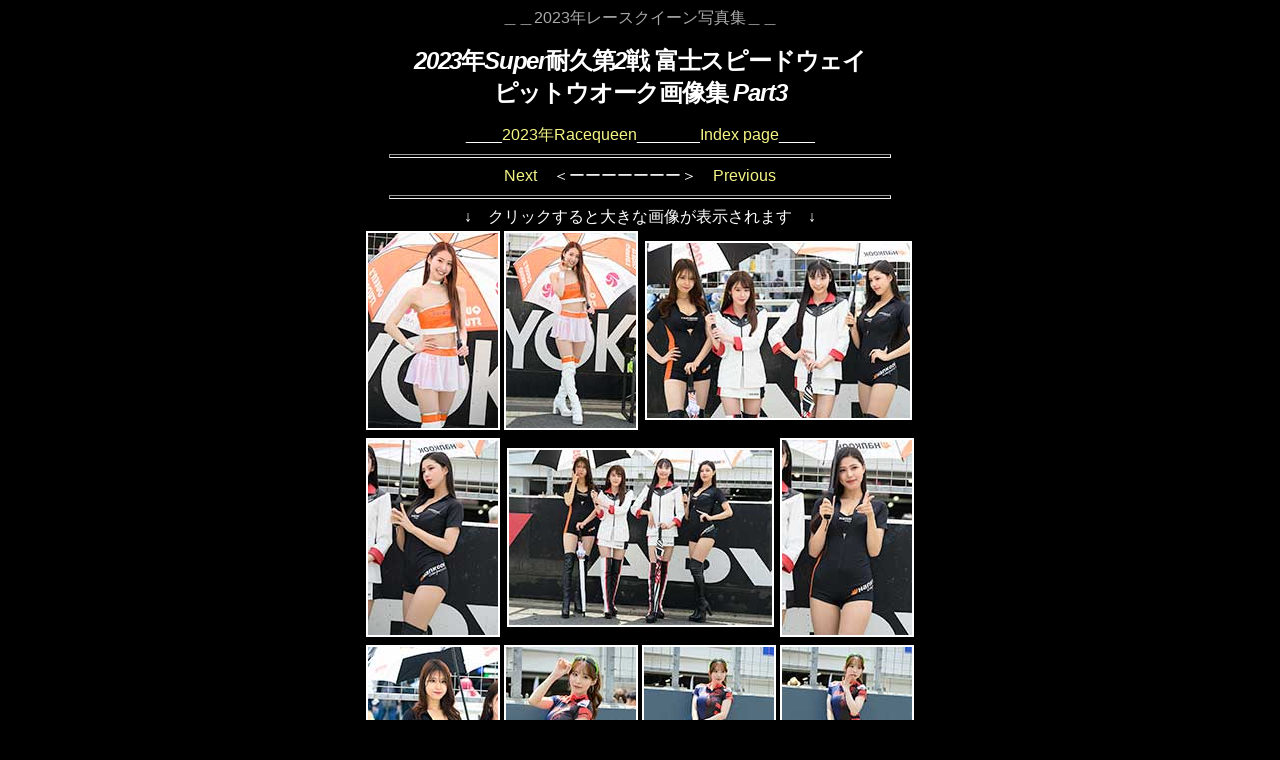

--- FILE ---
content_type: text/html
request_url: https://racequeen-photogallery.jp/race/2023/2023_ST3.html
body_size: 6999
content:
<!doctype html>
<html lang="ja">
<head>
<!-- Google tag (gtag.js) --> 
<script async src="https://www.googletagmanager.com/gtag/js?id=G-0K54BZPDY1"></script> 
<script>
  window.dataLayer = window.dataLayer || [];
  function gtag(){dataLayer.push(arguments);}
  gtag('js', new Date());

  gtag('config', 'G-0K54BZPDY1');
</script>
<title>レースクイーン画像コレクション【2023年版】スーパー耐久第2戦Part3</title>
<meta http-equiv="Content-Type" content="text/html; charset=utf-8">
<meta name="Description" content="2023年5月27日富士スピードウェイで開催されたスーパー耐久第2戦のレースクイーン画像集Part3です">
<meta name="viewport" content="width=device-width, initial-scale=0.7">
<link rel="stylesheet" type="text/css" media="all" href="../../css/page_top3.css">
</head>

<body>
＿＿2023年レースクイーン写真集＿＿<br>
<h1>2023年Super耐久第2戦 富士スピードウェイ<br>
  ピットウオーク画像集 Part3</h1>
<div class="style15">____<a href="../2023_race_top.html">2023年Racequeen</a>_______<a href="../../index.html">Index page</a>____<br>
  <hr>
  <a href="2023_ST4.html">Next</a>　＜ーーーーーーー＞　<a href="../2023/2023_ST2.html">Previous</a><br>
  <hr>
  ↓　クリックすると大きな画像が表示されます　↓</div>
<div class="waku">
<table>
  <tr>
    <th><a href="../../race_photo/2023/230527ST3/DSC_2907.html"><img src="../../race_photo/2023/230527ST3/DSC_2907.jpg" width="130" height="195" alt="2023年スーパー耐久第2戦レースクイーン画像集Part3"/></a></th>
    <th><a href="../../race_photo/2023/230527ST3/DSC_2911.html"><img src="../../race_photo/2023/230527ST3/DSC_2911.jpg" width="130" height="195" alt="2023年スーパー耐久第2戦レースクイーン画像集Part3"/></a></th>
    <th colspan="2"><a href="../../race_photo/2023/230527ST3/DSC_2930.html"><img src="../../race_photo/2023/230527ST3/DSC_2930.jpg" width="263" height="175" alt="2023年スーパー耐久第2戦レースクイーン画像集Part3"/></a></th>
  </tr>
  <tr>
    <th><a href="../../race_photo/2023/230527ST3/DSC_2932.html"><img src="../../race_photo/2023/230527ST3/DSC_2932.jpg" width="130" height="195" alt="2023年スーパー耐久第2戦レースクイーン画像集Part3"/></a></th>
    <th colspan="2"><a href="../../race_photo/2023/230527ST3/DSC_2935.html"><img src="../../race_photo/2023/230527ST3/DSC_2935.jpg" width="263" height="175" alt="2023年スーパー耐久第2戦レースクイーン画像集Part3"/></a></th>
    <th><a href="../../race_photo/2023/230527ST3/DSC_2939.html"><img src="../../race_photo/2023/230527ST3/DSC_2939.jpg" width="130" height="195" alt="2023年スーパー耐久第2戦レースクイーン画像集Part3"/></a></th>
  </tr>
  <tr>
    <th><a href="../../race_photo/2023/230527ST3/DSC_2941.html"><img src="../../race_photo/2023/230527ST3/DSC_2941.jpg" width="130" height="195" alt="2023年スーパー耐久第2戦レースクイーン画像集Part3"/></a></th>
    <th><a href="../../race_photo/2023/230527ST3/DSC_2951.html"><img src="../../race_photo/2023/230527ST3/DSC_2951.jpg" width="130" height="195" alt="2023年スーパー耐久第2戦レースクイーン画像集Part3"/></a></th>
    <th><a href="../../race_photo/2023/230527ST3/DSC_2956.html"><img src="../../race_photo/2023/230527ST3/DSC_2956.jpg" width="130" height="195" alt="2023年スーパー耐久第2戦レースクイーン画像集Part3"/></a></th>
    <th><a href="../../race_photo/2023/230527ST3/DSC_2959.html"><img src="../../race_photo/2023/230527ST3/DSC_2959.jpg" width="130" height="195" alt="2023年スーパー耐久第2戦レースクイーン画像集Part3"/></a></th>
  </tr>
  <tr>
    <th colspan="2"><a href="../../race_photo/2023/230527ST3/DSC_2974.html"><img src="../../race_photo/2023/230527ST3/DSC_2974.jpg" width="263" height="175" alt="2023年スーパー耐久第2戦レースクイーン画像集Part3"/></a></th>
    <th><a href="../../race_photo/2023/230527ST3/DSC_2984.html"><img src="../../race_photo/2023/230527ST3/DSC_2984.jpg" width="130" height="195" alt="2023年スーパー耐久第2戦レースクイーン画像集Part3"/></a></th>
    <th><a href="../../race_photo/2023/230527ST3/DSC_2988.html"><img src="../../race_photo/2023/230527ST3/DSC_2988.jpg" width="130" height="195" alt="2023年スーパー耐久第2戦レースクイーン画像集Part3"/></a></th>
  </tr>
  <tr>
    <th><a href="../../race_photo/2023/230527ST3/DSC_2993.html"><img src="../../race_photo/2023/230527ST3/DSC_2993.jpg" width="130" height="195" alt="2023年スーパー耐久第2戦レースクイーン画像集Part3"/></a></th>
    <th><a href="../../race_photo/2023/230527ST3/DSC_2998.html"><img src="../../race_photo/2023/230527ST3/DSC_2998.jpg" width="130" height="195" alt="2023年スーパー耐久第2戦レースクイーン画像集Part3"/></a></th>
    <th><a href="../../race_photo/2023/230527ST3/DSC_3001.html"><img src="../../race_photo/2023/230527ST3/DSC_3001.jpg" width="130" height="195" alt="2023年スーパー耐久第2戦レースクイーン画像集Part3"/></a></th>
    <th><a href="../../race_photo/2023/230527ST3/DSC_3007.html"><img src="../../race_photo/2023/230527ST3/DSC_3007.jpg" width="130" height="195" alt="2023年スーパー耐久第2戦レースクイーン画像集Part3"/></a></th>
  </tr>
  <tr>
    <th><a href="../../race_photo/2023/230527ST3/DSC_3019.html"><img src="../../race_photo/2023/230527ST3/DSC_3019.jpg" width="130" height="195" alt="2023年スーパー耐久第2戦レースクイーン画像集Part3"/></a></th>
    <th><a href="../../race_photo/2023/230527ST3/DSC_3028.html"><img src="../../race_photo/2023/230527ST3/DSC_3028.jpg" width="130" height="195" alt="2023年スーパー耐久第2戦レースクイーン画像集Part3"/></a></th>
    <th><a href="../../race_photo/2023/230527ST3/DSC_3031.html"><img src="../../race_photo/2023/230527ST3/DSC_3031.jpg" width="130" height="195" alt="2023年スーパー耐久第2戦レースクイーン画像集Part3"/></a></th>
    <th><a href="../../race_photo/2023/230527ST3/DSC_3032.html"><img src="../../race_photo/2023/230527ST3/DSC_3032.jpg" width="130" height="195" alt="2023年スーパー耐久第2戦レースクイーン画像集Part3"/></a></th>
  </tr>
  <tr>
    <th><a href="../../race_photo/2023/230527ST3/DSC_3034.html"><img src="../../race_photo/2023/230527ST3/DSC_3034.jpg" width="130" height="195" alt="2023年スーパー耐久第2戦レースクイーン画像集Part3"/></a></th>
    <th><a href="../../race_photo/2023/230527ST3/DSC_3037.html"><img src="../../race_photo/2023/230527ST3/DSC_3037.jpg" width="130" height="195" alt="2023年スーパー耐久第2戦レースクイーン画像集Part3"/></a></th>
    <th colspan="2"><a href="../../race_photo/2023/230527ST3/DSC_3044.html"><img src="../../race_photo/2023/230527ST3/DSC_3044.jpg" width="263" height="175" alt="2023年スーパー耐久第2戦レースクイーン画像集Part3"/></a></th>
  </tr>
</table>
</body>
</html>


--- FILE ---
content_type: text/css
request_url: https://racequeen-photogallery.jp/css/page_top3.css
body_size: 700
content:
@charset "utf-8";
body {
  background: #000000;
  text-align: center;
  color: #aaaaaa;
  font-family: Arial, 'ＭＳ Ｐゴシック', sans-serif;
}
table {
  margin: auto;
  cellspacing: 3
}
hr {
  width: 500px;
  height: 2px;
}
a:link {
  color: #F5F585;
  text-decoration: none;
}
a:visited {
  color: #aaaaaa;
  text-decoration: none;
}
a {
  color: #ffffff;
  text-decoration: none;
}
a:hover {
  color: #ff0000;
}
.style12 {
  font-size: 14px;
}
.style15 {
  color: #ffffff;
  font-size: 16px;
}
h1 {
  font-size: 24px;
  color: #ffffff;
  font-style: oblique 10deg;
  font-weight: bolder;
  letter-spacing: -0.05em;
}
h2 {
  font-size: 14px;
  color: #666666;
}
/* 画像枠赤 */
.waku a img {
  border: 2px solid white
}
.waku a:hover img {
  border: 2px solid #ff0000
}